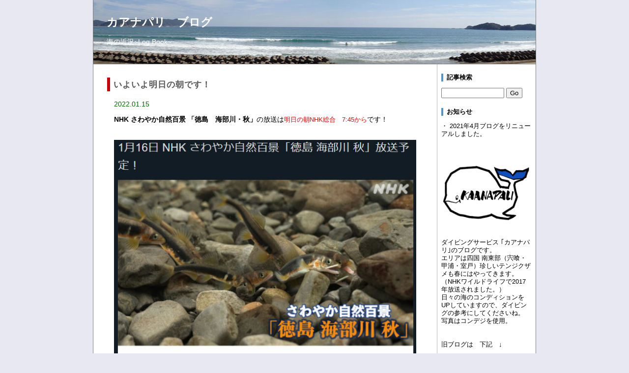

--- FILE ---
content_type: text/html
request_url: https://www.kaanapali-diving.jp/blog/day/20220115-1.html
body_size: 2808
content:
<!DOCTYPE html>
<html lang="ja">
<head>
<meta charset="UTF-8">
<title> - カアナパリ　ブログ</title>
<meta name="viewport" content="width=device-width, initial-scale=1.0">
<link href="https://www.kaanapali-diving.jp/blog/style.css" rel="stylesheet">
<link rel="alternate" type="application/rss+xml" href="https://www.kaanapali-diving.jp/blog/index.xml">
</head>

<body>
<div id="body-area">

<div id="header">
  <div id="head-box">
    <h1><a href="https://www.kaanapali-diving.jp/blog/index.html">カアナパリ　ブログ</a></h1>
    <p id="subttl">海の近況~Log Book~</p>
  </div>
</div>

<div id="main-area">

<div id="content">
<!-- [00142] 0:0 -->
<div class="article">
  <div class="subject">いよいよ明日の朝です！</div>
  <div class="date">2022.01.15</div>
  <div class="body"><a href="https://www.nhk.jp/p/sawayaka/ts/89LVV5QNNM/" target="_blank"></a><b>NHK さわやか自然百景 「徳島　海部川・秋」</b>の放送は<a><font size="2" color="#ff0000">明日の朝NHK総合　7:45から</a></font>です！<br><br><br><a href="https://www.juf.co.jp/2022/01/1%e6%9c%8816%e6%97%a5-nhk-%e3%81%95%e3%82%8f%e3%82%84%e3%81%8b%e8%87%aa%e7%84%b6%e7%99%be%e6%99%af%e3%80%8c%e5%be%b3%e5%b3%b6-%e6%b5%b7%e9%83%a8%e5%b7%9d-%e7%a7%8b%e3%80%8d%e6%94%be%e9%80%81%e4%ba%88/" target="_blank"><img src="https://kaanapali-diving.jp/blogimage/20220115-1.jpg" style="width:100%"></b></a><br><br>撮影クルーは、<a><b>ワイルドライフ</b>で<b>テンジクザメ</b></a>を見事に撮影した<br><br><a href="https://www.juf.co.jp/2022/01/1%e6%9c%8816%e6%97%a5-nhk-%e3%81%95%e3%82%8f%e3%82%84%e3%81%8b%e8%87%aa%e7%84%b6%e7%99%be%e6%99%af%e3%80%8c%e5%be%b3%e5%b3%b6-%e6%b5%b7%e9%83%a8%e5%b7%9d-%e7%a7%8b%e3%80%8d%e6%94%be%e9%80%81%e4%ba%88/" target="_blank"><b>日本水中映像</b></a>のみなさんです。<br><br><br>海陽町の広報誌にも載りました。　↓<br><br><a href="https://www.nhk.jp/p/sawayaka/ts/89LVV5QNNM/" target="_blank"><img src="https://kaanapali-diving.jp/blogimage/20220115.jpg" style="width:100%"></a><br><br><br><br>日曜の朝、早起きして、絶対見ましょうね！<br><br></div>
  <div class="art-bot">
    <img src="https://www.kaanapali-diving.jp/blog/tool/time.png" class="icon" alt=""> 2022.01.15 13:01
    | <img src="https://www.kaanapali-diving.jp/blog/tool/pmlink.png" class="icon" alt=""> <a href="https://www.kaanapali-diving.jp/blog/art/00142.html">固定リンク</a>
    | <img src="https://www.kaanapali-diving.jp/blog/tool/folder.png" class="icon" alt=""> <a href="https://www.kaanapali-diving.jp/blog/cat/1-1.html">日常のできごと</a>
    
    
  </div>
</div>
<!-- / [00142] 0:0 -->






<!-- pagebtn -->
<div class="page">
  <ul id="paging">
  
  </ul>
</div>
<!-- pagebtn -->

</div>

<div id="navi">
  <div class="sidebody">
  <div class="side-ttl">記事検索</div>
  <form action="https://www.kaanapali-diving.jp/blog/admin/blog.cgi" name="ffm">
  <input type="text" name="q" id="find" value="">
  <input type="submit" value="Go" onclick="if(document.ffm.q.value == ''){alert('入力してください');return false;}">
  </form>
  </div>

  <div class="sidebody">
  <div class="side-ttl">お知らせ</div>
  ・ 2021年4月ブログをリニューアルしました。<br> <br><br> <br> <img src="https://kaanapali-diving.jp/image/kujira.jpg" style="width:180px"> </br><br><br>ダイビングサービス ｢カアナパリ｣のブログです。<br>エリアは四国 南東部（宍喰・甲浦・室戸）珍しいテンジクザメも春にはやってきます。<br>（NHKワイルドライフで2017年放送されました。）<br>日々の海のコンディションをUPしていますので、ダイビングの参考にしてくださいね。<br>写真はコンデジを使用。<br><br><br>旧ブログは　下記　↓<br><br>「リンク」<br>　<br>「旧カアナパリブログ」<br><br>でご覧ください。<br>
  </div>

  <div class="sidebody">
  <table id="calen">
<tr>
  <th colspan="7">
    <a href="https://www.kaanapali-diving.jp/blog/mon/202112-1.html">&laquo;</a>
    <span>2022 / 01</span>
    <a href="https://www.kaanapali-diving.jp/blog/mon/202202-1.html">&raquo;</a>
  </th>
</tr>
<tr>
  <td class="sun">Su</td>
  <td>Mo</td>
  <td>Tu</td>
  <td>We</td>
  <td>Th</td>
  <td>Fr</td>
  <td class="sat">Sa</td>
</tr>

<tr class="day">
  <td>&nbsp;</td>
  <td>&nbsp;</td>
  <td>&nbsp;</td>
  <td>&nbsp;</td>
  <td>&nbsp;</td>
  <td>&nbsp;</td>
  <td><a href="https://www.kaanapali-diving.jp/blog/day/20220101-1.html">1</a></td>
</tr>

<tr class="day">
  <td><a href="https://www.kaanapali-diving.jp/blog/day/20220102-1.html">2</a></td>
  <td>3</td>
  <td>4</td>
  <td>5</td>
  <td>6</td>
  <td>7</td>
  <td><a href="https://www.kaanapali-diving.jp/blog/day/20220108-1.html">8</a></td>
</tr>

<tr class="day">
  <td><a href="https://www.kaanapali-diving.jp/blog/day/20220109-1.html">9</a></td>
  <td><a href="https://www.kaanapali-diving.jp/blog/day/20220110-1.html">10</a></td>
  <td><a href="https://www.kaanapali-diving.jp/blog/day/20220111-1.html">11</a></td>
  <td>12</td>
  <td>13</td>
  <td>14</td>
  <td><a href="https://www.kaanapali-diving.jp/blog/day/20220115-1.html">15</a></td>
</tr>

<tr class="day">
  <td><a href="https://www.kaanapali-diving.jp/blog/day/20220116-1.html">16</a></td>
  <td>17</td>
  <td><a href="https://www.kaanapali-diving.jp/blog/day/20220118-1.html">18</a></td>
  <td>19</td>
  <td>20</td>
  <td><a href="https://www.kaanapali-diving.jp/blog/day/20220121-1.html">21</a></td>
  <td><a href="https://www.kaanapali-diving.jp/blog/day/20220122-1.html">22</a></td>
</tr>

<tr class="day">
  <td>23</td>
  <td>24</td>
  <td><a href="https://www.kaanapali-diving.jp/blog/day/20220125-1.html">25</a></td>
  <td>26</td>
  <td>27</td>
  <td>28</td>
  <td><a href="https://www.kaanapali-diving.jp/blog/day/20220129-1.html">29</a></td>
</tr>

<tr class="day">
  <td>30</td>
  <td>31</td>
  <td>&nbsp;</td>
  <td>&nbsp;</td>
  <td>&nbsp;</td>
  <td>&nbsp;</td>
  <td>&nbsp;</td>
</tr>

</table>

  </div>

  <div class="sidebody">
  <div class="side-ttl">最新記事</div>
  <ul>
<li><a href="https://www.kaanapali-diving.jp/blog/art/00373.html">2025年6月22日(日･曇り時々晴れ)竹ケ島周辺</a></li>
<li><a href="https://www.kaanapali-diving.jp/blog/art/00372.html">2025年5月2日から6日（GW）</a></li>
<li><a href="https://www.kaanapali-diving.jp/blog/art/00370.html">2025年4月27日(日・晴れ）室戸</a></li>
<li><a href="https://www.kaanapali-diving.jp/blog/art/00371.html">2025年4月26日（土･晴れ)甲浦</a></li>
<li><a href="https://www.kaanapali-diving.jp/blog/art/00369.html">2025年4月20日(日・曇り）甲浦</a></li>
</ul>
  </div>

  <div class="sidebody">
  <div class="side-ttl">カテゴリー</div>
  <ul>
<li><a href="https://www.kaanapali-diving.jp/blog/cat/0-1.html">未分類 (2)</a></li>
<li><a href="https://www.kaanapali-diving.jp/blog/cat/5-1.html">甲浦 (305)</a></li>
<li><a href="https://www.kaanapali-diving.jp/blog/cat/4-1.html">室戸 (37)</a></li>
<li><a href="https://www.kaanapali-diving.jp/blog/cat/1-1.html">日常のできごと (14)</a></li>
</ul>

  </div>

  <div class="sidebody">
  <div class="side-ttl">アーカイブ</div>
  <ul>
<li><a href="https://www.kaanapali-diving.jp/blog/mon/202506-1.html">2025年06月 (1)</a></li>
<li><a href="https://www.kaanapali-diving.jp/blog/mon/202505-1.html">2025年05月 (1)</a></li>
<li><a href="https://www.kaanapali-diving.jp/blog/mon/202504-1.html">2025年04月 (6)</a></li>
<li><a href="https://www.kaanapali-diving.jp/blog/mon/202503-1.html">2025年03月 (13)</a></li>
<li><a href="https://www.kaanapali-diving.jp/blog/mon/202502-1.html">2025年02月 (7)</a></li>
<li><a href="https://www.kaanapali-diving.jp/blog/mon/202501-1.html">2025年01月 (7)</a></li>
<li><a href="https://www.kaanapali-diving.jp/blog/mon/202412-1.html">2024年12月 (6)</a></li>
<li><a href="https://www.kaanapali-diving.jp/blog/mon/202408-1.html">2024年08月 (1)</a></li>
<li><a href="https://www.kaanapali-diving.jp/blog/mon/202407-1.html">2024年07月 (2)</a></li>
<li><a href="https://www.kaanapali-diving.jp/blog/mon/202406-1.html">2024年06月 (6)</a></li>
<li><a href="https://www.kaanapali-diving.jp/blog/mon/202405-1.html">2024年05月 (8)</a></li>
<li><a href="https://www.kaanapali-diving.jp/blog/mon/202404-1.html">2024年04月 (2)</a></li>
<li><a href="https://www.kaanapali-diving.jp/blog/mon/202403-1.html">2024年03月 (3)</a></li>
<li><a href="https://www.kaanapali-diving.jp/blog/mon/202402-1.html">2024年02月 (1)</a></li>
<li><a href="https://www.kaanapali-diving.jp/blog/mon/202311-1.html">2023年11月 (2)</a></li>
<li><a href="https://www.kaanapali-diving.jp/blog/mon/202310-1.html">2023年10月 (3)</a></li>
<li><a href="https://www.kaanapali-diving.jp/blog/mon/202309-1.html">2023年09月 (2)</a></li>
<li><a href="https://www.kaanapali-diving.jp/blog/mon/202308-1.html">2023年08月 (3)</a></li>
<li><a href="https://www.kaanapali-diving.jp/blog/mon/202307-1.html">2023年07月 (5)</a></li>
<li><a href="https://www.kaanapali-diving.jp/blog/mon/202306-1.html">2023年06月 (4)</a></li>
<li><a href="https://www.kaanapali-diving.jp/blog/mon/202305-1.html">2023年05月 (5)</a></li>
<li><a href="https://www.kaanapali-diving.jp/blog/mon/202304-1.html">2023年04月 (8)</a></li>
<li><a href="https://www.kaanapali-diving.jp/blog/mon/202303-1.html">2023年03月 (2)</a></li>
<li><a href="https://www.kaanapali-diving.jp/blog/mon/202302-1.html">2023年02月 (5)</a></li>
<li><a href="https://www.kaanapali-diving.jp/blog/mon/202301-1.html">2023年01月 (13)</a></li>
<li><a href="https://www.kaanapali-diving.jp/blog/mon/202212-1.html">2022年12月 (12)</a></li>
<li><a href="https://www.kaanapali-diving.jp/blog/mon/202211-1.html">2022年11月 (7)</a></li>
<li><a href="https://www.kaanapali-diving.jp/blog/mon/202210-1.html">2022年10月 (8)</a></li>
<li><a href="https://www.kaanapali-diving.jp/blog/mon/202209-1.html">2022年09月 (7)</a></li>
<li><a href="https://www.kaanapali-diving.jp/blog/mon/202208-1.html">2022年08月 (16)</a></li>
<li><a href="https://www.kaanapali-diving.jp/blog/mon/202207-1.html">2022年07月 (10)</a></li>
<li><a href="https://www.kaanapali-diving.jp/blog/mon/202206-1.html">2022年06月 (11)</a></li>
<li><a href="https://www.kaanapali-diving.jp/blog/mon/202205-1.html">2022年05月 (9)</a></li>
<li><a href="https://www.kaanapali-diving.jp/blog/mon/202204-1.html">2022年04月 (5)</a></li>
<li><a href="https://www.kaanapali-diving.jp/blog/mon/202203-1.html">2022年03月 (10)</a></li>
<li><a href="https://www.kaanapali-diving.jp/blog/mon/202202-1.html">2022年02月 (11)</a></li>
<li><a href="https://www.kaanapali-diving.jp/blog/mon/202201-1.html">2022年01月 (13)</a></li>
<li><a href="https://www.kaanapali-diving.jp/blog/mon/202112-1.html">2021年12月 (9)</a></li>
<li><a href="https://www.kaanapali-diving.jp/blog/mon/202111-1.html">2021年11月 (8)</a></li>
<li><a href="https://www.kaanapali-diving.jp/blog/mon/202110-1.html">2021年10月 (15)</a></li>
<li><a href="https://www.kaanapali-diving.jp/blog/mon/202109-1.html">2021年09月 (17)</a></li>
<li><a href="https://www.kaanapali-diving.jp/blog/mon/202108-1.html">2021年08月 (19)</a></li>
<li><a href="https://www.kaanapali-diving.jp/blog/mon/202107-1.html">2021年07月 (18)</a></li>
<li><a href="https://www.kaanapali-diving.jp/blog/mon/202106-1.html">2021年06月 (13)</a></li>
<li><a href="https://www.kaanapali-diving.jp/blog/mon/202105-1.html">2021年05月 (13)</a></li>
<li><a href="https://www.kaanapali-diving.jp/blog/mon/202104-1.html">2021年04月 (11)</a></li>
</ul>

  </div>

  <div class="sidebody">
  <div class="side-ttl">リンク</div>
  <ul>
<li><a href="https://kaanapali.exblog.jp/" target="_blank">旧　カアナパリブログ</a></li>
<li><a href="https://www.kaanapali-diving.jp/" target="_blank">カアナパリ</a></li>
<li><a href="http://www.yahoo.co.jp/" target="_blank">Yahoo!</a></li>
<li><a href="http://www.google.co.jp/" target="_blank">Google</a></li>
</ul>

  </div>

  <div class="sidebody">
  <div class="side-ttl">RSSフィード</div>
  <a href="https://www.kaanapali-diving.jp/blog/index.xml"><img src="https://www.kaanapali-diving.jp/blog/tool/feed.png" class="icon" alt="RSS 2.0"></a> RSS 2.0
  </div>
</div>

</div>

<div id="footer">
  <div id="foot-box">
    
  </div>
</div>

</div>
<p style="margin:2em 0;text-align:center;font-size:10px;">
	- <a href="http://www.kent-web.com/" target="_top">CafeLog</a> -
</p>
</body>
</html>



--- FILE ---
content_type: text/css
request_url: https://www.kaanapali-diving.jp/blog/style.css
body_size: 1341
content:
@charset "utf-8";

body {
  margin: 0;
  padding: 0;
  width: 100%;
  background-color: #e7e8f2;
  font-size: 90%;
  font-family: Verdana,"MS PGothic",Osaka,Arial,sans-serif;
}
a:link, a:visited {
  color: #1122cc;
  text-decoration: none;
  display: inline-block;
}
a:hover {
  text-decoration: underline;
  color: #dd0000;
}

#body-area {
  position: relative;
  margin: 0 auto;
  width: 900px;
  border-left: 1px solid gray;
  border-right: 1px solid gray;
  background: #fff;
}
#header {
  background: #74c6f6;
  background-image: url(img/header.jpg);
  width: 100%;
  height: 130px;
  text-align: center;
  border-bottom: 1px solid gray;
}
#main-area {
  width: 100%;
}
#content {
  float: left;
  width: 699px;
  text-align: center;
  border-right: 1px solid #bbbbbb;
}
#navi {
  float: left;
  width: 200px;
  text-align: left;
}
#footer {
  width: 100%;
  height: 50px;
  clear: both;
  text-align: center;
  border-bottom: 5px solid #277ab1;
}

/* サイド画面 */
div.sidebody {
  margin: 1.5em 8px;
  line-height: 130%;
  font-size: 90%;
}
div.sidebody ul {
  margin: 0 0 0 1.5em;
  padding: 0;
}
div.side-ttl {
  border-left: 4px solid #5396c6;
  padding-left: 7px;
  margin: 1em 0;
  font-weight: bold;
}

/* ヘッダータイトル */
h1 {
  color: #fff;
  font-size: 160%;
}
h1 a {
  color: #fff !important;
}
div#head-box {
  text-align: left;
  margin: 0 auto;
  width: 94%;
  padding: 1em 1.5em;
}
/* サブタイトル */
p#subttl {
  margin: 1em 0;
  color: white;
}

/* 記事 */
div.article {
  margin: 0 auto;
  text-align: left;
  border-bottom: 2px dotted #666;
  padding: 10px;
  width: 92%;
}
div.body {
  margin: 1em;
}
/* 記事タイトル */
div.subject {
  border-left: 6px solid #cc0000;
  font-weight: bold;
  font-size: 120%;
  padding: 2px 7px;
  margin: 1em 0;
  letter-spacing: 1px;
  color: #575757;
}
/* 記事日付 */
div.date {
  margin-left: 1em;
  color: #006600;
}
/* 記事下部 */
div.art-bot {
  text-align: right;
  font-size: 12px;
  color: gray;
}
/* 固定記事下部（TB/COM） */
div#pm-bot {
  margin: 1em;
  text-align: left;
}
div.pm-ttl {
  font-weight: bold;
  margin: 15px 0 10px 0;
  border-left: 4px solid #ff6262;
  padding-left: 7px;
}
input#tb-url {
  width: 360px;
  margin-left: 1.5em;
}
input#com-name {
  width: 250px;
}
textarea#com-msg {
  width: 250px;
  height: 7em;
}
div#com-btn {
  margin-top: 4px;
}
div#com-btn input {
  width: 70px;
  height: 28px;
}

/* カレンダ */
table#calen {
  margin: auto;
}
table#calen th {
  font-size: 13px;
  font-weight: normal;
  padding: 4px;
}
table#calen th span {
  display: inline-block;
  margin: 0 8px;
}
table#calen td {
  font-size: 12px;
  padding: 2px 3px;
  text-align: center;
}
table#calen tr.day td {
  color: #969696;
}
table#calen td.sun {
  color: #d50000;
}
table#calen td.sat {
  color: #0000ce;
}

/* フッター */
div#foot-box {
  padding: 10px;
}

/* ページ繰越 */
div.page {
  margin: 3em auto;
}
#paging {
  text-align: center;
}
#paging li {
  background-color: #eee;
  border: 1px solid #000;
  display: -moz-inline-box;
  display: inline-block;
  line-height: 25px;
  width: 25px;
  height: 25px;
}
* html #paging li {
  display: inline;
  margin-right: 3px;
  zoom: 1;
}
*+html #paging li {
  display: inline;
  margin-right: 3px;
  zoom: 1;
}
#paging li a {
  display: block;
  text-decoration: none;
  width: 25px;
}
#paging li b {
  color: #d54609;
}

/* 寄せ */
.ta-c {
  text-align: center;
}
.ta-l {
  text-align: left;
}
.ta-r {
  text-align: right;
}

/* アイコン */
img.icon {
  vertical-align: middle;
  border: none;
}

/* 記事検索 */
input#find {
	width: 120px;
}

/* 検索結果画面 */
table#find {
  margin: 1em auto;
  border-collapse: collapse;
}
table#find th, table#find td {
  border: 1px solid #8080c0;
  padding: 6px;
}
table#find th {
  background: #cbcbe4;
}
table#find td {
  background: #fff;
}

/* TB・コメント一覧 */
div.com-log {
  margin: 8px 0 8px 2em;
  font-size: 85%;
  line-height: 150%;
}
div.com-msg {
  margin-left: 1em;
}
div.com-log span {
  color: #666;
}

/* スマホ　480px以下 */
@media screen and (max-width:480px){
  #body-area {
    position: relative;
    margin: 0 auto;
    width: 100%;
  }
  #content {
    float: none;
    width: 100%;
  }
  #navi {
    float: none;
    width: 100%;
  }
}
